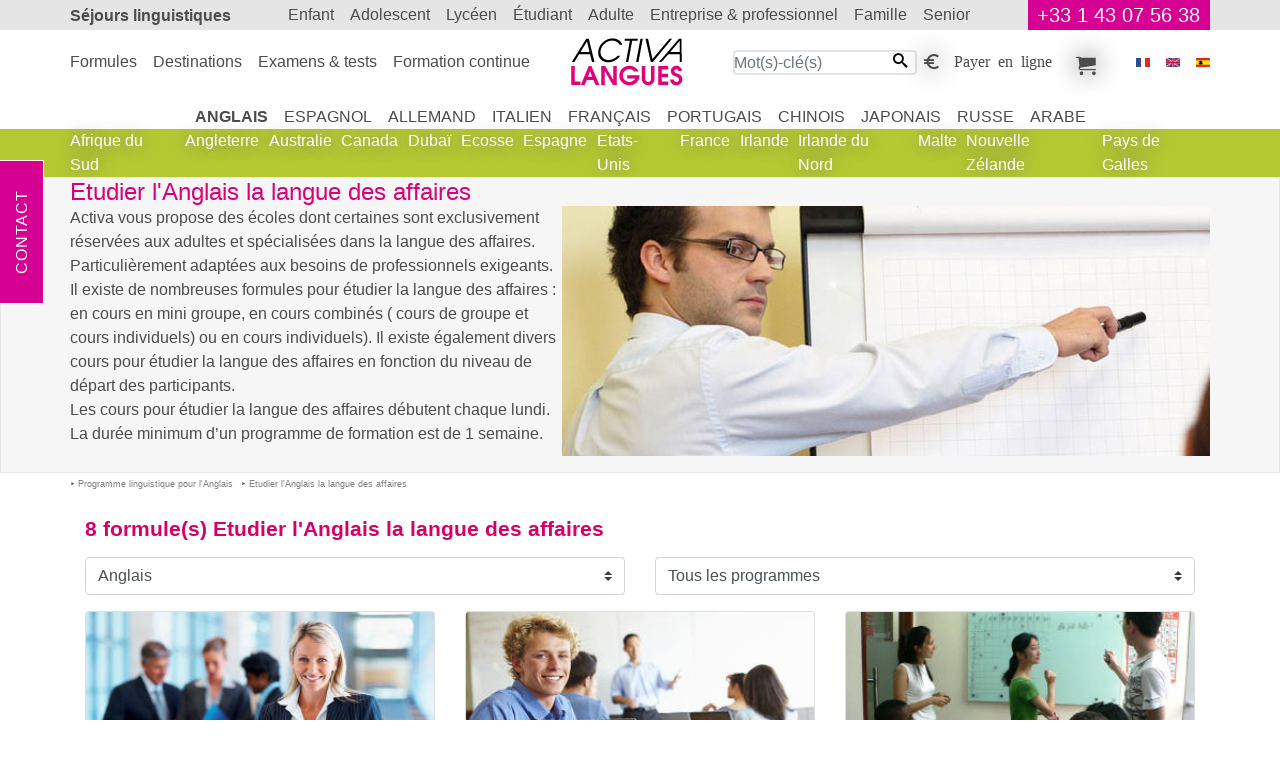

--- FILE ---
content_type: text/html; charset=UTF-8
request_url: https://www.activa-langues.be/fr/programme-linguistique-pour-l-anglais/etudier-la-langue-des-affaires/
body_size: 9012
content:
<!DOCTYPE html>
<html dir="ltr" prefix="og: https://ogp.me/ns#" lang="fr-be"><head><!-- Google tag (gtag.js) --><script async src="https://www.googletagmanager.com/gtag/js?id=G-LDYNFVQRD3"></script><script> window.dataLayer = window.dataLayer || []; function gtag(){dataLayer.push(arguments);} gtag('js', new Date()); gtag('config', 'G-LDYNFVQRD3');</script>
<meta charset="utf-8">
<title>Etudier l'Anglais la langue des affaires - Programme linguistique pour l'Anglais - Activa Séjour Linguistique</title>
<meta name="description" content="Etudier l'Anglais la langue des affaires - Programme linguistique pour l'Anglais . Activa vous propose des écoles dont certaines sont exclusivement réservées aux adultes et spécialisées dans la langue des affaires. Particulièrement adaptées aux besoins de professionnels exigeants. Il existe de nombreuses formules pour étudier la langue des affaires : en cours en mini groupe, en cours combinés ( cours de groupe et cours individuels) ou en cours individuels). Il existe également divers cours pour étudier la langue des affaires en fonction du niveau de départ des participants. Les cours pour étudier la langue des affaires débutent chaque lundi. La durée minimum d’un programme de formation est de 1 semaine. ">
<meta name="keywords" content=" langue, Etudier l'Anglais la langue des affaires , l'anglais, Programme linguistique pour l'Anglais , programme, linguistique, affaires, etudier">
<meta name="ROBOTS" content="index,follow, all">
<meta name="author" content="Activa Séjour Linguistique">
<meta name="viewport" content="width=device-width, initial-scale=1">
<meta property="og:title" content="Etudier l'Anglais la langue des affaires - Programme linguistique pour l'Anglais ">
<meta property="og:description" content=" Activa vous propose des écoles dont certaines sont exclusivement réservées aux adultes et spécialisées dans la langue des affaires. Particulièrement adaptées aux besoins de professionnels exigeants. Il existe de nombreuses formules pour étudier la langue des affaires : en cours en mini groupe, en cours combinés ( cours de groupe et cours individuels) ou en cours individuels). Il existe également divers cours pour étudier la langue des affaires en fonction du niveau de départ des participants. Les cours pour étudier la langue des affaires débutent chaque lundi. La durée minimum d’un programme de formation est de 1 semaine. ">
<meta property="og:image" content="https://www.activa-langues.be/i/voyage-linguistique/programme-linguistique/etudier-la-langue-des-affaires/1.jpg">
<meta property="og:image:height" content="250">
<meta property="og:image:type" content="image/jpg">
<meta property="og:image:width" content="648">
<meta property="og:locale" content="fr_BE">
<meta property="og:site_name" content="Activa Séjour Linguistique">
<meta property="og:type" content="article">
<meta property="og:url" content="https://www.activa-langues.be/fr/programme-linguistique-pour-l-anglais/etudier-la-langue-des-affaires/">
<link href="https://www.activa-langues.be/favicon.ico" rel="icon" type="image/x-icon">
<link href="https://www.activa-langues.be/fr/programme-linguistique-pour-l-anglais/etudier-la-langue-des-affaires/" rel="canonical">
<link href="https://www.activa-langues.com/fr/programme-linguistique-pour-l-anglais/etudier-la-langue-des-affaires/" hreflang="fr" rel="alternate">
<link href="https://www.activa-langues.be/fr/programme-linguistique-pour-l-anglais/etudier-la-langue-des-affaires/" hreflang="fr-be" rel="alternate">
<link href="https://www.activa-langues.ch/fr/programme-linguistique-pour-l-anglais/etudier-la-langue-des-affaires/" hreflang="fr-ch" rel="alternate">
<link href="https://www.activa-idiomas.es/es/programa-de-cursos-de-ingles-en-el-extranjero/estudiar-un-idioma-de-negocios/" hreflang="es" rel="alternate">
<link href="https://www.activa-languages.com/en/english-language-programs-abroad/learn-business-vocabulary/" hreflang="en" rel="alternate">
<link href="https://www.activa-languages.com/en/english-language-programs-abroad/learn-business-vocabulary/" hreflang="x-default" rel="alternate">
<link rel="stylesheet" type="text/css" href="https://www.activa-langues.be/css/fr/sejour-linguistique.css">
</head>
<body>

<header class="banner">
<nav class="top-banner" id="bannerTop"><div class="sejours-linguistiques"><h2><a href="https://www.activa-langues.be/">Séjours linguistiques</a></h2><div class="topr-8"></div><a id="phone" href="https://www.activa-langues.be/bin/fr/contact.pl">+33 1 43 07 56 38</a></div></nav>
<nav class="top-menu" id="menuTop">
<div class="sejours-linguistiques">
<div class="topr-9"></div>
<div class="Activa" itemscope itemtype="http://schema.org/Organization"><meta id="act-org-name" itemprop="name" content="Activa Séjour Linguistique"><meta itemprop="logo" content="https://www.activa-langues.be/i/sejour-linguistique/b/logoHeader.svg"><a id="act-org-url" itemprop="url" href="https://www.activa-langues.be/"><svg alt="Etudier l'Anglais la langue des affaires " version="1.1" xmlns="http://www.w3.org/2000/svg" viewBox="-0.077 -0.263 79 34" >
<path d="M16.466,16.674h-1.779l-1.338-5.501h-7.64l-3.396,5.511l-1.79-0.01l10.11-16.406h1.843L16.466,16.674z M12.986,9.688
l-1.789-7.544L6.601,9.688H12.986z"/>
<path d="M35.997,4.477h-1.819c-0.43-0.902-1.122-1.608-2.077-2.126c-0.954-0.518-1.994-0.776-3.118-0.776
c-1.867,0-3.604,0.684-5.219,2.049c-1.614,1.362-2.591,2.96-2.93,4.791C20.79,8.606,20.758,8.801,20.746,9
c-0.018,0.199-0.022,0.415-0.022,0.652c0,1.625,0.547,2.982,1.641,4.074c1.097,1.091,2.48,1.641,4.154,1.641
c1.109,0,2.228-0.275,3.351-0.818c1.127-0.542,2.098-1.262,2.91-2.155h1.821c-0.975,1.367-2.224,2.467-3.747,3.298
c-1.522,0.83-3.058,1.247-4.61,1.247c-2.113,0-3.84-0.645-5.178-1.938c-1.338-1.289-2.005-2.946-2.005-4.971
c0-0.56,0.051-1.098,0.154-1.613c0.428-2.334,1.626-4.319,3.592-5.958C24.771,0.819,26.922,0,29.257,0
c1.523,0,2.934,0.393,4.235,1.174C34.911,2.032,35.746,3.135,35.997,4.477z"/>
<path d="M47.104,0.268l-0.265,1.484h-3.747l-2.771,14.921l-1.646-0.003l2.769-14.918h-3.763l0.267-1.484H47.104z"/>
<path d="M50.558,0.268l-3.032,16.406l-1.646-0.003l3.037-16.405L50.558,0.268z"/>
<path d="M71.231,0.268L57.745,16.674h-1.55L52.47,0.268h1.798l3.102,14.365L69.435,0.271L71.231,0.268z"/>
<path d="M77.973,16.674l-1.299-0.01l-0.008-5.491h-7.891l-4.953,5.511l-1.79-0.01L76.114,0.268h1.839L77.973,16.674z M76.674,9.688
l0.002-8.007l-6.797,8.007H76.674z"/>
<path fill="#E1027A" d="M6.547,32.978L0.005,32.98L0,19.643l2.47-0.004l0.002,10.946l4.075-0.005V32.978z"/>
<path fill="#E1027A" d="M19.94,32.977l-2.72,0.001l-1.443-3.444h-4.742l-1.477,3.444l-2.724,0.002l5.549-13.343h1.932L19.94,32.977z
M14.784,27.137l-1.424-4.058l-1.423,4.056L14.784,27.137z"/>
<path fill="#E1027A" d="M32.129,32.973l-2.729-0.005l-5.62-9.727l0.001,9.733h-2.468l-0.004-13.34l2.776,0.001l5.573,9.749
l-0.002-9.754l2.468,0.003L32.129,32.973z"/>
<path fill="#E1027A" d="M48.227,26.46c0,1.919-0.699,3.534-2.1,4.847c-1.401,1.313-3.066,1.969-5.003,1.97
c-1.936,0.001-3.605-0.664-5.012-1.995c-1.406-1.335-2.11-2.966-2.11-4.898c0-1.957,0.696-3.614,2.09-4.969
c1.395-1.357,3.06-2.036,4.993-2.034c1.396,0,2.698,0.375,3.911,1.134c1.216,0.753,2.07,1.767,2.563,3.029l-2.958-0.002
c-0.396-0.54-0.91-0.97-1.54-1.289c-0.634-0.315-1.289-0.475-1.976-0.477c-1.177,0-2.204,0.386-3.082,1.154
c-0.468,0.407-0.841,0.915-1.117,1.521c-0.275,0.605-0.415,1.217-0.416,1.842c0.003,0.564,0.112,1.118,0.337,1.667
c0.224,0.546,0.536,1.021,0.946,1.428c0.938,0.995,2.087,1.493,3.443,1.493c0.781,0,1.538-0.221,2.27-0.663
c0.734-0.44,1.28-1.013,1.643-1.718L39.518,28.5v-2.326h8.709V26.46z"/>
<path fill="#E1027A" d="M58.881,27.941c0.002,0.794-0.052,1.431-0.161,1.908c-0.146,0.651-0.428,1.224-0.846,1.72
c-0.424,0.501-0.944,0.908-1.569,1.226c-0.625,0.32-1.274,0.479-1.948,0.478c-0.622,0.001-1.241-0.145-1.848-0.438
c-0.606-0.296-1.126-0.689-1.561-1.18c-0.432-0.492-0.729-1.074-0.898-1.746c-0.122-0.493-0.181-1.145-0.181-1.963l-0.002-8.318
h2.468v8.316c0,0.479,0.015,0.841,0.038,1.079c0.025,0.239,0.097,0.48,0.219,0.721c0.191,0.358,0.437,0.638,0.739,0.838
c0.301,0.194,0.642,0.298,1.025,0.298c0.721-0.002,1.278-0.314,1.678-0.939c0.168-0.278,0.271-0.553,0.305-0.826
c0.034-0.277,0.054-0.668,0.056-1.172l-0.003-8.313l2.489-0.002V27.941z"/>
<path fill="#E1027A" d="M68.6,32.964l-7.158,0.003l-0.005-13.341l7.158-0.001l0.003,2.397l-4.688,0.002v3.082l4.489-0.002V27.5
l-4.489,0.002v3.064h4.688L68.6,32.964z"/>
<path fill="#E1027A" d="M78.515,29.057c0,1.174-0.428,2.171-1.279,2.988c-0.854,0.816-1.868,1.223-3.047,1.223
c-1.165,0.003-2.176-0.388-3.027-1.164c-0.857-0.777-1.282-1.74-1.282-2.892h2.576c0,0.511,0.178,0.917,0.534,1.214
c0.354,0.299,0.796,0.443,1.323,0.446c0.469-0.001,0.874-0.16,1.219-0.479c0.344-0.317,0.513-0.716,0.513-1.196
c0-0.648-0.247-1.158-0.74-1.529c-0.313-0.24-0.84-0.481-1.584-0.722c-0.591-0.189-0.999-0.339-1.23-0.449
c-0.403-0.189-0.77-0.45-1.077-0.774c-0.317-0.322-0.568-0.719-0.759-1.186c-0.193-0.471-0.291-0.931-0.291-1.387
c0-1.067,0.384-1.963,1.146-2.689c0.764-0.729,1.691-1.091,2.785-1.091c1.048,0,1.956,0.37,2.729,1.108
c0.776,0.739,1.162,1.631,1.165,2.675l-2.542,0.002c0-0.408-0.146-0.744-0.441-1.002c-0.293-0.258-0.647-0.386-1.055-0.387
c-0.396,0.002-0.716,0.134-0.955,0.396c-0.236,0.264-0.361,0.601-0.358,1.009c0,0.432,0.178,0.791,0.537,1.081
c0.256,0.203,0.632,0.388,1.14,0.556c0.804,0.276,1.26,0.438,1.372,0.485c0.452,0.194,0.862,0.438,1.224,0.737
C78.043,26.776,78.515,27.783,78.515,29.057z"/>
</svg>
</a></div>
<ul class="menu-r"><li class="recherche-par-mot-cle"><form action="https://www.activa-langues.be/index/fr/recherche-par-mot-cle.pl" method="post"> <input type="text" class="value" name="slot1_key" value="" placeholder="Mot(s)-clé(s)" size="18" maxlength="148" required="required"><button type="submit"><i class="icon-search"></i></button></form></li><li><a class="icon-euro_symbol regler-en-ligne" title="Payer en ligne" href="https://www.activa-langues.be/bin/fr/regler-en-ligne.pl?">Payer en ligne</a></li><li><a class="icon-cart mes-selections" title="Mes sélections" href="https://www.activa-langues.be/bin/fr/mon-panier.pl">Mes sélections</a></li></ul><div class="menu-f"><form action="https://www.activa-langues.be/bin/fr/sejours-linguistiques.pl" name="sejours_linguistiques" method="post"><input name="page" type="hidden" value="b/programme-linguistique-pour-l-anglais/etudier-la-langue-des-affaires/"><ul><li><a href="https://www.activa-langues.be/"><i class="iconimg-flag_f" title="Etudier l'Anglais la langue des affaires "></i></a></li><li><button name="lang" type="submit" value="e"><i class="iconimg-flag_e" title="Etudier l'Anglais la langue des affaires "></i></button></li><li><button name="lang" type="submit" value="s"><i class="iconimg-flag_s" title="Etudier l'Anglais la langue des affaires "></i></button></li></ul></form></div>
<div class="show-inline-moblet"><a href="https://www.activa-langues.be/bin/fr/recherche-sejour-linguistique.pl"><i class="icon-search" title="Activa Séjour Linguistique"></i></a><button type="button" data-toggle="collapse" data-target=".multi" aria-controls="menuTop bannerTop" aria-expanded="false"><i class="icon-paragraph-justify" title="Activa Séjour Linguistique"></i></button></div>
</div>
</nav>
<div class="topr-11"></div>
</header>
<main> <section id="sejour1" class="section"><header class="top"><div class="sejours-linguistiques"><h1>Etudier l'Anglais la langue des affaires </h1><div class="img"><picture>
<!--[if IE 9]><video style="display: none"><![endif]-->
<source srcset="https://www.activa-langues.be/i/voyage-linguistique/programme-linguistique/etudier-la-langue-des-affaires/1_m.jpg" media="(max-width: 720px)" />
<source srcset="https://www.activa-langues.be/i/voyage-linguistique/programme-linguistique/etudier-la-langue-des-affaires/1.jpg" media="(min-width: 768px)"/> 
<!--[if IE 9]></video><![endif]-->
<img src="https://www.activa-langues.be/i/voyage-linguistique/programme-linguistique/etudier-la-langue-des-affaires/1.jpg" alt="Etudier la langue des affaires" class="lazyload" />
</picture></div><p>Activa vous propose des écoles dont certaines sont exclusivement réservées aux adultes et spécialisées dans la langue des affaires. <br/>
Particulièrement adaptées aux besoins de professionnels exigeants.<br/>
Il existe de nombreuses formules pour étudier la langue des affaires : en cours en mini groupe, en cours combinés ( cours de groupe et cours individuels) ou en cours individuels). Il existe également divers cours pour étudier la langue des affaires en fonction du niveau de départ des participants. <br/>
Les cours pour étudier la langue des affaires débutent chaque lundi. La durée minimum d’un programme de formation est de 1 semaine.</p></div></header><div class="sejours-linguistiques view-path"><ul itemscope itemtype="http://schema.org/BreadcrumbList"><li itemprop="itemListElement" itemscope itemtype="http://schema.org/ListItem" ><a itemprop="item" href="https://www.activa-langues.be/fr/programme-linguistique-pour-l-anglais/"><span itemprop="name">Programme linguistique pour l'Anglais</span><meta itemprop="position" content="1"></a></li><li itemprop="itemListElement" itemscope itemtype="http://schema.org/ListItem" ><a itemprop="item" href="https://www.activa-langues.be/fr/programme-linguistique-pour-l-anglais/etudier-la-langue-des-affaires/"><span itemprop="name">Etudier l'Anglais la langue des affaires </span><meta itemprop="position" content="2"></a></li></ul></div><div class="sejours-linguistiques"><h2>8 formule(s) Etudier l'Anglais la langue des affaires </h2><div class="row "><div class="a-col-50 list-select"><span>, <b><a class="" href="https://www.activa-langues.be/fr/programme-en-ecole-de-langues-pour-l-anglais/etudier-la-langue-des-affaires/" title="Anglais">Anglais</a></b>, <a class="" href="https://www.activa-langues.be/fr/programme-en-ecole-de-langues-pour-l-espagnol/etudier-la-langue-des-affaires/" title="Espagnol">Espagnol</a>, <a class="" href="https://www.activa-langues.be/fr/programme-en-ecole-de-langues-pour-l-allemand/etudier-la-langue-des-affaires/" title="Allemand">Allemand</a>, <a class="" href="https://www.activa-langues.be/fr/programme-en-ecole-de-langues-pour-l-italien/etudier-la-langue-des-affaires/" title="Italien">Italien</a>, <b><a class="" href="https://www.activa-langues.be/fr/programme-linguistique/" title="Langue">Langue</a></b></span></div><div class="a-col-50 list-select"><span>, <b><a class="" href="https://www.activa-langues.be/fr/programme-linguistique-pour-l-anglais/etudier-la-langue-des-affaires/" title="Tous les programmes">Tous les programmes</a></b>, <a class="" href="https://www.activa-langues.be/fr/programme-en-ecole-de-langues-pour-l-anglais/etudier-la-langue-des-affaires/" title="Programme en école">Programme en école</a>, <a class="" href="https://www.activa-langues.be/fr/programme-cours-chez-le-professeur-pour-l-anglais/etudier-la-langue-des-affaires/" title="Programme chez le professeur">Programme chez le professeur</a>, <a class="" href="https://www.activa-langues.be/fr/programme-linguistique-sur-campus-pour-l-anglais/etudier-la-langue-des-affaires/" title="Programme sur campus">Programme sur campus</a></span></div></div><div class="row "><div class="a-col-x"><div class="a-gitem formule-g" >

<div class="formule">
<a href="https://www.activa-langues.be/fr/cours-d-anglais-en-ecosse/anglais-des-affaires-en-mini-groupe/" title=" - Etudier l'Anglais la langue des affaires "><img class="card-img-top" src="https://www.activa-langues.be/i/voyage-linguistique/ecoles-de-langues-pour-un-professionnel/8_m.jpg" alt="Etudier l'Anglais la langue des affaires " title="Etudier l'Anglais la langue des affaires " /></a></div><div class="content"><h2><a title=" - Etudier l'Anglais la langue des affaires " href="https://www.activa-langues.be/fr/cours-d-anglais-en-ecosse/anglais-des-affaires-en-mini-groupe/">Anglais des affaires en mini groupe</a></h2><p>Le <a href="https://www.activa-langues.be/fr/programme-linguistique/" >programme linguistique</a> <a href="https://www.activa-langues.be/fr/programme-linguistique-pour-l-anglais/etudier-la-langue-des-affaires/">Etudier l'Anglais la langue des affaires </a> est idéal pour vous si vous êtes très motivés et que vous disposez de peu de temps pour étudier la langue.<br/>Cette formation vous garantit un maximum de progrès en un minimum de temps. Les classes sont de style séminaire en petits&#8230;</p><ul ><li><a title="" href="https://www.activa-langues.be/fr/sejour-linguistique-en-angleterre/londres/the-london-school-of-english-kensington/anglais-des-affaires-en-mini-groupe/">Angleterre</a></li><li><a title="" href="https://www.activa-langues.be/fr/sejour-linguistique-en-ecosse/edimbourg/inlingua-edinburgh/anglais-des-affaires-en-mini-groupe/">Ecosse</a></li><li><a title="" href="https://www.activa-langues.be/fr/sejour-linguistique-aux-etats-unis/san-diego/cisl-converse-international-school-of-languages/anglais-des-affaires-en-mini-groupe/">Etats-Unis</a></li></ul></div><div class="cours-de-langues">
<ul class="nav"><li class="nav-item"><a href="#"> +18 ans</a></li><li class="nav-item a-next"><a title="en savoir plus" href="https://www.activa-langues.be/fr/cours-d-anglais-en-ecosse/anglais-des-affaires-en-mini-groupe/"><i class="iconimg-next-r">Etudier l'Anglais la langue des affaires </i></a></li>
</ul>
</div></div></div><div class="a-col-x"><div class="a-gitem formule-r" >

<div class="formule">
<a href="https://www.activa-langues.be/fr/cours-d-anglais-en-afrique-du-sud/anglais-des-affaires-et-du-monde-professionnel/" title=" - Etudier l'Anglais la langue des affaires "><img class="card-img-top" src="https://www.activa-langues.be/i/voyage-linguistique/activites/business/7_m.jpg" alt="Etudier l'Anglais la langue des affaires " title="Etudier l'Anglais la langue des affaires " /></a></div><div class="content"><h2><a title=" - Etudier l'Anglais la langue des affaires " href="https://www.activa-langues.be/fr/cours-d-anglais-en-afrique-du-sud/anglais-des-affaires-et-du-monde-professionnel/">Anglais des affaires et du monde professionnel</a></h2><p>Ce cours d’<a href="https://www.activa-langues.be/fr/programme-linguistique-pour-l-anglais/etudier-la-langue-des-affaires/">Etudier l'Anglais la langue des affaires </a> permet d’accroître vos compétences linguistiques générales et aussi d’acquérir ou de développer des connaissances pour communiquer dans le monde professionnel (rédiger des lettres, des rapports, préparer des réunions, s’entretenir au téléphone etc&#8230;</p><div class="row city"><div class="a-col-50"><ul ><li><a title="" href="https://www.activa-langues.be/fr/sejour-linguistique-en-afrique-du-sud/le-cap/lal-cape-town/anglais-des-affaires-et-du-monde-professionnel/">Afrique du Sud</a></li><li><a title="" href="https://www.activa-langues.be/fr/sejour-linguistique-au-canada/victoria/global-village/anglais-des-affaires-et-du-monde-professionnel/">Canada</a></li><li><a title="" href="https://www.activa-langues.be/fr/cours-d-anglais-aux-etats-unis/anglais-des-affaires-et-du-monde-professionnel/">Etats-Unis</a></li></ul></div><div class="a-col-50"><ul ><li><a title="" href="https://www.activa-langues.be/fr/sejour-linguistique-en-irlande/cork/cork-english-college/anglais-des-affaires-et-du-monde-professionnel/">Irlande</a></li><li><a title="" href="https://www.activa-langues.be/fr/sejour-linguistique-a-malte/saint-julians/ese-european-school-of-english/anglais-des-affaires-et-du-monde-professionnel/">Malte</a></li></ul></div></div></div><div class="cours-de-langues">
<ul class="nav"><li class="nav-item"><a href="#"> +17 ans</a></li><li class="nav-item a-next"><a title="en savoir plus" href="https://www.activa-langues.be/fr/cours-d-anglais-en-afrique-du-sud/anglais-des-affaires-et-du-monde-professionnel/"><i class="iconimg-next-r">Etudier l'Anglais la langue des affaires </i></a></li>
</ul>
</div></div></div><div class="a-col-x"><div class="a-gitem formule-g" >

<div class="formule">
<a href="https://www.activa-langues.be/fr/cours-d-anglais-en-angleterre/anglais-juridique-cours-d-anglais-du-droit-en-mini-groupe/" title=" - Etudier l'Anglais la langue des affaires "><img class="card-img-top" src="https://www.activa-langues.be/i/voyage-linguistique/nos-sejours-linguistiques/cours-de-langue-de-specialite-professionnelle/Cours-Mandarin_m.jpg" alt="Etudier l'Anglais la langue des affaires " title="Etudier l'Anglais la langue des affaires " /></a></div><div class="content"><h2><a title=" - Etudier l'Anglais la langue des affaires " href="https://www.activa-langues.be/fr/cours-d-anglais-en-angleterre/anglais-juridique-cours-d-anglais-du-droit-en-mini-groupe/">Anglais juridique - cours d’anglais du droit en mini groupe</a></h2><p>Ce <a href="https://www.activa-langues.be/fr/programme-linguistique/" >programme linguistique</a> <a href="https://www.activa-langues.be/fr/programme-linguistique-pour-l-anglais/etudier-la-langue-des-affaires/">Etudier l'Anglais la langue des affaires </a> est un programme en immersion totale, permettant d’étudier de façon intensive la langue d’une spécialité professionnelle telle que le <a title="Anglais + " href="https://www.activa-langues.be/fr/cours-d-anglais-a-l-etranger/cours-d-anglais-et-activites-culturelles/"></a><a title="Anglais + Droit" href="https://www.activa-langues.be/fr/cours-d-anglais-a-l-etranger/cours-d-anglais-et-droit/">droit</a>%%<a title="Anglais + Droit" href="https://www.activa-langues.be/fr/cours-d-anglais-a-l-etranger/cours-d-anglais-et-droit/">Droit</a>en bénéficiant de la dynamique d’un petit groupe de participants et d’un suivi&#8230;</p><div class="row city"><div class="a-col-25"><i class="icon-star_5" ></i></div><div class="a-col-75"><a title="The London School of English - Kensington" href="https://www.activa-langues.be/fr/sejour-linguistique-en-angleterre/londres/the-london-school-of-english-kensington/anglais-juridique-cours-d-anglais-du-droit-en-mini-groupe/">Londres - The London School of English</a></div><div class="a-col-25"><i class="icon-star_45" ></i></div><div class="a-col-75"><a title="Oxford English Centre" href="https://www.activa-langues.be/fr/sejour-linguistique-en-angleterre/oxford/oxford-english-centre/anglais-juridique-cours-d-anglais-du-droit-en-mini-groupe/">Oxford English Centre</a></div></div></div><div class="cours-de-langues">
<ul class="nav"><li class="nav-item"><a href="#"> +20 ans</a></li><li class="nav-item a-next"><a title="en savoir plus" href="https://www.activa-langues.be/fr/cours-d-anglais-en-angleterre/anglais-juridique-cours-d-anglais-du-droit-en-mini-groupe/"><i class="iconimg-next-r">Etudier l'Anglais la langue des affaires </i></a></li>
</ul>
</div></div></div><div class="a-col-x"><div class="a-gitem formule-r" >

<div class="formule">
<a href="https://www.activa-langues.be/fr/cours-d-anglais-en-angleterre/anglais-general-anglais-des-affaires/" title=" - Etudier l'Anglais la langue des affaires "><img class="card-img-top" src="https://www.activa-langues.be/i/voyage-linguistique/activites/business/7_m.jpg" alt="Etudier l'Anglais la langue des affaires " title="Etudier l'Anglais la langue des affaires " /></a></div><div class="content"><h2><a title=" - Etudier l'Anglais la langue des affaires " href="https://www.activa-langues.be/fr/cours-d-anglais-en-angleterre/anglais-general-anglais-des-affaires/">Anglais général + Anglais des Affaires</a></h2><p>Le cours <a href="https://www.activa-langues.be/fr/programme-linguistique-pour-l-anglais/etudier-la-langue-des-affaires/">Etudier l'Anglais la langue des affaires </a> est la combinaison linguistique permettant de suivre des cours de langue générale complétés de cours d’anglais professionnel.<br/>Pour développer non seulement votre niveau de langue et votre facilité d’expression mais aussi vos aptitudes de <a title="Anglais + " href="https://www.activa-langues.be/fr/cours-d-anglais-a-l-etranger/cours-d-anglais-et-activites-culturelles/"></a><a title="Anglais + Communication" href="https://www.activa-langues.be/fr/cours-d-anglais-a-l-etranger/cours-d-anglais-et-communication/">&#8230;</a></p><div class="row city"><div class="a-col-50"><ul ><li><a title="" href="https://www.activa-langues.be/fr/cours-d-anglais-en-angleterre/anglais-general-anglais-des-affaires/">Angleterre</a></li><li><a title="" href="https://www.activa-langues.be/fr/sejour-linguistique-en-ecosse/edimbourg/ces-centre-of-english-studies/anglais-general-anglais-des-affaires/">Ecosse</a></li><li><a title="" href="https://www.activa-langues.be/fr/sejour-linguistique-aux-etats-unis/san-diego/cisl-converse-international-school-of-languages/anglais-general-anglais-des-affaires/">Etats-Unis</a></li></ul></div><div class="a-col-50"><ul ><li><a title="" href="https://www.activa-langues.be/fr/cours-d-anglais-en-irlande/anglais-general-anglais-des-affaires/">Irlande</a></li><li><a title="" href="https://www.activa-langues.be/fr/sejour-linguistique-en-nouvelle-zelande/auckland/worldwide-school-of-english/anglais-general-anglais-des-affaires/">Nouvelle Zélande</a></li></ul></div></div></div><div class="cours-de-langues">
<ul class="nav"><li class="nav-item"><a href="#"> +15 ans</a></li><li class="nav-item a-next"><a title="en savoir plus" href="https://www.activa-langues.be/fr/cours-d-anglais-en-angleterre/anglais-general-anglais-des-affaires/"><i class="iconimg-next-r">Etudier l'Anglais la langue des affaires </i></a></li>
</ul>
</div></div></div><div class="a-col-x"><div class="a-gitem formule-g" >

<div class="formule">
<a href="https://www.activa-langues.be/fr/cours-d-anglais-en-ecosse/cours-individuels-langue-des-affaires/" title=" - Etudier l'Anglais la langue des affaires "><img class="card-img-top" src="https://www.activa-langues.be/i/voyage-linguistique/activites/business/7_m.jpg" alt="Etudier l'Anglais la langue des affaires " title="Etudier l'Anglais la langue des affaires " /></a></div><div class="content"><h2><a title=" - Etudier l'Anglais la langue des affaires " href="https://www.activa-langues.be/fr/cours-d-anglais-en-ecosse/cours-individuels-langue-des-affaires/">Cours individuels langue des affaires</a></h2><p>Le must du <a href="https://www.activa-langues.be/fr/sejour-linguistique/" >séjour linguistique</a> !<br/>Le <a href="https://www.activa-langues.be/fr/programme-linguistique-pour-l-anglais/etudier-la-langue-des-affaires/">Etudier l'Anglais la langue des affaires </a> permet de bénéficier d’un enseignement individualisé pour atteindre des objectifs précis en peu de temps.<br/>Bien entendu, ce cours est du sur mesure, évoluant à votre rythme et à votre niveau.</p><ul ><li><a title="" href="https://www.activa-langues.be/fr/sejour-linguistique-en-ecosse/edimbourg/inlingua-edinburgh/cours-individuels-langue-des-affaires/">Ecosse</a></li><li><a title="" href="https://www.activa-langues.be/fr/sejour-linguistique-en-irlande-du-nord/belfast/international-house-belfast/cours-individuels-langue-des-affaires/">Irlande du Nord</a></li></ul></div><div class="cours-de-langues">
<ul class="nav"><li class="nav-item"><a href="#"> +18 ans</a></li><li class="nav-item a-next"><a title="en savoir plus" href="https://www.activa-langues.be/fr/cours-d-anglais-en-ecosse/cours-individuels-langue-des-affaires/"><i class="iconimg-next-r">Etudier l'Anglais la langue des affaires </i></a></li>
</ul>
</div></div></div><div class="a-col-x"><div class="a-gitem formule-r" >

<div class="formule">
<a href="https://www.activa-langues.be/fr/cours-d-anglais-aux-etats-unis/cours-combine-anglais-des-affaires/" title=" - Etudier l'Anglais la langue des affaires "><img class="card-img-top" src="https://www.activa-langues.be/i/voyage-linguistique/activites/business/7_m.jpg" alt="Etudier l'Anglais la langue des affaires " title="Etudier l'Anglais la langue des affaires " /></a></div><div class="content"><h2><a title=" - Etudier l'Anglais la langue des affaires " href="https://www.activa-langues.be/fr/cours-d-anglais-aux-etats-unis/cours-combine-anglais-des-affaires/">Cours combiné Anglais des affaires</a></h2><p>Le <a href="https://www.activa-langues.be/fr/programme-linguistique-pour-l-anglais/etudier-la-langue-des-affaires/">Etudier l'Anglais la langue des affaires </a> est un <a href="https://www.activa-langues.be/fr/programme-linguistique/" >programme linguistique</a> alliant la dynamique des cours de groupe à l’efficacité des cours individuels.<br/>Généralement cours de groupe le matin et cours individuels spécialisés l’après-midi<br/>Permet d’étudier un sujet spécifique l’après-midi : Affaires,&#8230;</p><ul ><li><a title="" href="https://www.activa-langues.be/fr/sejour-linguistique-en-ecosse/edimbourg/inlingua-edinburgh/cours-combine-anglais-des-affaires/">Ecosse</a></li><li><a title="" href="https://www.activa-langues.be/fr/sejour-linguistique-aux-etats-unis/new-york/rennert-bilingual-manhattan/cours-combine-anglais-des-affaires/">Etats-Unis</a></li><li><a title="" href="https://www.activa-langues.be/fr/sejour-linguistique-en-irlande/cork/cork-english-college/cours-combine-anglais-des-affaires/">Irlande</a></li></ul></div><div class="cours-de-langues">
<ul class="nav"><li class="nav-item"><a href="#"> +17 ans</a></li><li class="nav-item a-next"><a title="en savoir plus" href="https://www.activa-langues.be/fr/cours-d-anglais-aux-etats-unis/cours-combine-anglais-des-affaires/"><i class="iconimg-next-r">Etudier l'Anglais la langue des affaires </i></a></li>
</ul>
</div></div></div><div class="a-col-x"><div class="a-gitem formule-g" >

<div class="formule">
<a href="https://www.activa-langues.be/fr/cours-d-anglais-en-angleterre/cours-chez-le-professeur-etude-de-vocabulaire-specialise/" title=" - Etudier l'Anglais la langue des affaires "><img class="card-img-top" src="https://www.activa-langues.be/i/voyage-linguistique/nos-sejours-linguistiques/cours-de-langue-de-specialite-professionnelle/3_m.jpg" alt="Etudier l'Anglais la langue des affaires " title="Etudier l'Anglais la langue des affaires " /></a></div><div class="content"><h2><a title=" - Etudier l'Anglais la langue des affaires " href="https://www.activa-langues.be/fr/cours-d-anglais-en-angleterre/cours-chez-le-professeur-etude-de-vocabulaire-specialise/">Cours chez le professeur étude de vocabulaire spécialisé</a></h2><p>Le <a href="https://www.activa-langues.be/fr/programme-linguistique-pour-l-anglais/etudier-la-langue-des-affaires/">Etudier l'Anglais la langue des affaires </a> est un programme en immersion totale ; vous vivez en immersion chez votre professeur et suivez un cours vous permettant d'acquérir du vocabulaire spécialisé et des termes techniques dans des domaines comme la <a title="Anglais + " href="https://www.activa-langues.be/fr/cours-d-anglais-a-l-etranger/cours-d-anglais-et-activites-culturelles/"></a><a title="Anglais + Médecine" href="https://www.activa-langues.be/fr/cours-d-anglais-a-l-etranger/cours-d-anglais-et-medecine/">médecine</a>%%<a title="Anglais + Médecine" href="https://www.activa-langues.be/fr/cours-d-anglais-a-l-etranger/cours-d-anglais-et-medecine/">Médecine</a>, l'ingénierie, le <a title="Anglais + " href="https://www.activa-langues.be/fr/cours-d-anglais-a-l-etranger/cours-d-anglais-et-activites-culturelles/"></a><a title="Anglais + Droit" href="https://www.activa-langues.be/fr/cours-d-anglais-a-l-etranger/cours-d-anglais-et-droit/">droit</a>%%<a title="Anglais + Droit" href="https://www.activa-langues.be/fr/cours-d-anglais-a-l-etranger/cours-d-anglais-et-droit/">&#8230;</a></p><div class="row city"><div class="a-col-50"><ul ><li><a title="" href="https://www.activa-langues.be/fr/cours-d-anglais-en-angleterre/cours-chez-le-professeur-etude-de-vocabulaire-specialise/">Angleterre</a></li><li><a title="" href="https://www.activa-langues.be/fr/immersion-chez-le-professeur-en-ecosse/edimbourg-region/immersion-linguistique-en-famille/cours-chez-le-professeur-etude-de-vocabulaire-specialise/">Ecosse</a></li></ul></div><div class="a-col-50"><ul ><li><a title="" href="https://www.activa-langues.be/fr/immersion-chez-le-professeur-a-malte/ile-de-malte/immersion-linguistique-en-famille/cours-chez-le-professeur-etude-de-vocabulaire-specialise/">Malte</a></li><li><a title="" href="https://www.activa-langues.be/fr/immersion-chez-le-professeur-au-pays-de-galles/cardiff/immersion-linguistique-en-famille/cours-chez-le-professeur-etude-de-vocabulaire-specialise/">Pays de Galles</a></li></ul></div></div></div><div class="cours-de-langues">
<ul class="nav"><li class="nav-item"><a href="#"> +18 ans</a></li><li class="nav-item a-next"><a title="en savoir plus" href="https://www.activa-langues.be/fr/cours-d-anglais-en-angleterre/cours-chez-le-professeur-etude-de-vocabulaire-specialise/"><i class="iconimg-next-r">Etudier l'Anglais la langue des affaires </i></a></li>
</ul>
</div></div></div><div class="a-col-x"><div class="a-gitem formule-r" >

<div class="formule">
<a href="https://www.activa-langues.be/fr/cours-d-anglais-en-angleterre/cours-individuels-chez-le-professeur-langue-des-affaires/" title=" - Etudier l'Anglais la langue des affaires "><img class="card-img-top" src="https://www.activa-langues.be/i/voyage-linguistique/activites/business/7_m.jpg" alt="Etudier l'Anglais la langue des affaires " title="Etudier l'Anglais la langue des affaires " /></a></div><div class="content"><h2><a title=" - Etudier l'Anglais la langue des affaires " href="https://www.activa-langues.be/fr/cours-d-anglais-en-angleterre/cours-individuels-chez-le-professeur-langue-des-affaires/">Cours individuels chez le professeur - langue des affaires</a></h2><p>Le <a href="https://www.activa-langues.be/fr/programme-linguistique-pour-l-anglais/etudier-la-langue-des-affaires/">Etudier l'Anglais la langue des affaires </a> est un programme en immersion totale qui s’adresse à des cadres souhaitant améliorer leurs compétences linguistiques professionnelles et qui ont besoin d’un vocabulaire spécialisé.<br/>Ce programme est adapté aux professionnels qui souhaitent améliorer leur&#8230;</p><div class="row city"><div class="a-col-50"><ul ><li><a title="" href="https://www.activa-langues.be/fr/cours-d-anglais-en-angleterre/cours-individuels-chez-le-professeur-langue-des-affaires/">Angleterre</a></li><li><a title="" href="https://www.activa-langues.be/fr/immersion-chez-le-professeur-en-ecosse/edimbourg-region/immersion-linguistique-en-famille/cours-individuels-chez-le-professeur-langue-des-affaires/">Ecosse</a></li></ul></div><div class="a-col-50"><ul ><li><a title="" href="https://www.activa-langues.be/fr/immersion-chez-le-professeur-a-malte/ile-de-malte/immersion-linguistique-en-famille/cours-individuels-chez-le-professeur-langue-des-affaires/">Malte</a></li><li><a title="" href="https://www.activa-langues.be/fr/immersion-chez-le-professeur-au-pays-de-galles/cardiff/immersion-linguistique-en-famille/cours-individuels-chez-le-professeur-langue-des-affaires/">Pays de Galles</a></li></ul></div></div></div><div class="cours-de-langues">
<ul class="nav"><li class="nav-item"><a href="#"> +18 ans</a></li><li class="nav-item a-next"><a title="en savoir plus" href="https://www.activa-langues.be/fr/cours-d-anglais-en-angleterre/cours-individuels-chez-le-professeur-langue-des-affaires/"><i class="iconimg-next-r">Etudier l'Anglais la langue des affaires </i></a></li>
</ul>
</div></div></div></div><article id="programme_linguistique_pour_l_anglais" class="blockTi slider"><header><h2><span class="open">Etudier l'Anglais la langue des affaires </span> <span>Programme linguistique pour <strong>l'Anglais</strong></span></h2></header><div class="content"><div class="row "><div class="a-col-50"><ul ><li> <a href="https://www.activa-langues.be/fr/sejours-linguistiques-pour-apprendre-l-anglais/cours-intensif-en-mini-groupe/">Mini groupe</a></li></ul></div><div class="a-col-50"><ul ><li> <a href="https://www.activa-langues.be/fr/sejours-linguistiques-pour-apprendre-l-anglais/cours-de-langue-de-specialite-professionnelle/">Langue de spécialité</a></li></ul></div></div></div></article><nav class="f_right"> <a href="https://www.activa-langues.be/fr/programme-en-ecole-de-langues-pour-l-anglais/etudier-la-langue-des-affaires/" title="Programme en école"><i class="icon-forward3"></i></a></nav></div></section> <nav class="langues-destinations"><ul class="sejours-linguistiques"><li><a class="active" title="" href="https://www.activa-langues.be/fr/cours-d-anglais-a-l-etranger/">Anglais</a></li><li><a title="" href="https://www.activa-langues.be/fr/cours-d-espagnol-a-l-etranger/">Espagnol</a></li><li><a title="" href="https://www.activa-langues.be/fr/cours-d-allemand-a-l-etranger/">Allemand</a></li><li><a title="" href="https://www.activa-langues.be/fr/cours-d-italien-a-l-etranger/">Italien</a></li><li><a title="" href="https://www.activa-langues.be/fr/cours-de-francais-a-l-etranger/">Français</a></li><li><a title="" href="https://www.activa-langues.be/fr/cours-de-portugais-a-l-etranger/">Portugais</a></li><li><a title="" href="https://www.activa-langues.be/fr/cours-de-chinois-a-l-etranger/">Chinois</a></li><li><a title="" href="https://www.activa-langues.be/fr/cours-de-japonais-a-l-etranger/">Japonais</a></li><li><a title="" href="https://www.activa-langues.be/fr/cours-de-russe-a-l-etranger/">Russe</a></li><li><a title="" href="https://www.activa-langues.be/fr/cours-d-arabe-a-l-etranger/">Arabe</a></li></ul><div class="n1"><ul class="sejours-linguistiques"><li><a title="" href="https://www.activa-langues.be/fr/sejour-linguistique-en-afrique-du-sud/">Afrique du Sud</a></li><li><a title="" href="https://www.activa-langues.be/fr/sejour-linguistique-en-angleterre/">Angleterre</a></li><li><a title="" href="https://www.activa-langues.be/fr/sejour-linguistique-en-australie/">Australie</a></li><li><a title="" href="https://www.activa-langues.be/fr/sejour-linguistique-au-canada/">Canada</a></li><li><a title="" href="https://www.activa-langues.be/fr/cours-d-anglais-a-dubai/">Dubaï</a></li><li><a title="" href="https://www.activa-langues.be/fr/sejour-linguistique-en-ecosse/">Ecosse</a></li><li><a title="" href="https://www.activa-langues.be/fr/cours-d-anglais-en-espagne/">Espagne</a></li><li><a title="" href="https://www.activa-langues.be/fr/sejour-linguistique-aux-etats-unis/">Etats-Unis</a></li><li><a title="" href="https://www.activa-langues.be/fr/cours-d-anglais-en-france/">France</a></li><li><a title="" href="https://www.activa-langues.be/fr/sejour-linguistique-en-irlande/">Irlande</a></li><li><a title="" href="https://www.activa-langues.be/fr/sejour-linguistique-en-irlande-du-nord/">Irlande du Nord</a></li><li><a title="" href="https://www.activa-langues.be/fr/sejour-linguistique-a-malte/">Malte</a></li><li><a title="" href="https://www.activa-langues.be/fr/sejour-linguistique-en-nouvelle-zelande/">Nouvelle Zélande</a></li><li><a title="" href="https://www.activa-langues.be/fr/sejour-linguistique-au-pays-de-galles/">Pays de Galles</a></li></ul></div></nav><ul class="menu-l multi" id="menuLeft"><li><a class="nos-sejours-linguistiques" title="Formules" href="https://www.activa-langues.be/fr/nos-sejours-linguistiques/">Formules</a></li><li><a class="sejour-linguistique" title="Destinations" href="https://www.activa-langues.be/fr/sejour-linguistique/">Destinations</a></li><li><a class="examens-et-tests-linguistiques" title="Examens & tests" href="https://www.activa-langues.be/fr/examens-et-tests-linguistiques/">Examens & tests</a></li><li><a class="formation-continue" title="Formation continue" href="https://www.activa-langues.be/fr/formation-continue/">Formation continue</a></li></ul><ul class="menu-mega multi"><li class="enfant"><a title="Séjour linguistique en Anglais pour un enfant " href="https://www.activa-langues.be/fr/sejour-linguistique-en-anglais-pour-un-enfant/">enfant</a></li><li class="adolescent"><a title="Séjour linguistique en Anglais pour un adolescent " href="https://www.activa-langues.be/fr/sejour-linguistique-en-anglais-pour-un-adolescent/">adolescent</a></li><li class="lyceen"><a title="Séjour linguistique en Anglais pour un lycéen" href="https://www.activa-langues.be/fr/sejour-linguistique-en-anglais-pour-un-lyceen/">lycéen</a></li><li class="etudiant"><a title="Séjour linguistique en Anglais pour un étudiant" href="https://www.activa-langues.be/fr/sejour-linguistique-en-anglais-pour-un-etudiant/">étudiant</a></li><li class="adulte"><a title="Séjour linguistique en Anglais pour un adulte" href="https://www.activa-langues.be/fr/sejour-linguistique-en-anglais-pour-un-adulte/">adulte</a></li><li class="entreprise_professionnel"><a title="Séjour linguistique en Anglais pour un professionnel" href="https://www.activa-langues.be/fr/sejour-linguistique-en-anglais-pour-un-professionnel/">entreprise & professionnel</a></li><li class="famille"><a title="Séjour linguistique en Anglais pour une famille" href="https://www.activa-langues.be/fr/sejour-linguistique-en-anglais-pour-une-famille/">famille</a></li><li class="senior"><a title="Séjour linguistique en Anglais pour un senior " href="https://www.activa-langues.be/fr/sejour-linguistique-en-anglais-pour-un-senior/">senior</a></li></ul><nav class="top-left"><a class="contact" title="Contact" href="https://www.activa-langues.be/bin/fr/contact.pl">Contact</a></nav></ul>
</main>
<footer><div class="footer sejours-linguistiques"><div class="n1"><ul><li><a class="conseils-et-marche-a-suivre" title="Conseils et marche à suivre" href="https://www.activa-langues.be/fr/a-savoir-absolument-sejours-linguistiques/conseils-et-marche-a-suivre/">Conseils et marche à suivre</a></li><li><a class="etudier-et-vivre-chez-son-professeur" title="Etudier et vivre chez son professeur" href="https://www.activa-langues.be/fr/a-savoir-absolument-sejours-linguistiques/etudier-et-vivre-chez-son-professeur/">Etudier et vivre chez son professeur</a></li><li><a class="experience-culturelle-et-linguistique" title="Expérience culturelle et linguistique" href="https://www.activa-langues.be/fr/a-savoir-absolument-sejours-linguistiques/experience-culturelle-et-linguistique/">Expérience culturelle et linguistique</a></li><li><a class="les-hebergements-des-sejours-linguistiques" title="Les hébergements des séjours linguistiques" href="https://www.activa-langues.be/fr/a-savoir-absolument-sejours-linguistiques/les-hebergements-des-sejours-linguistiques/">Les hébergements des séjours linguistiques</a></li><li><a class="les-prix-des-sejours-linguistiques" title="Les prix des séjours linguistiques" href="https://www.activa-langues.be/fr/a-savoir-absolument-sejours-linguistiques/les-prix-des-sejours-linguistiques/">Les prix des séjours linguistiques</a></li><li><a class="programmes-linguistiques-longs-et-etudes-a-l-etranger" title="Programmes linguistiques longs et études à l’étranger" href="https://www.activa-langues.be/fr/a-savoir-absolument-sejours-linguistiques/programmes-linguistiques-longs-et-etudes-a-l-etranger/">Programmes linguistiques longs et études à l’étranger</a></li><li><a class="qu-est-ce-qu-un-sejour-linguistique" title="Qu'est-ce qu'un séjour linguistique ?" href="https://www.activa-langues.be/fr/a-savoir-absolument-sejours-linguistiques/qu-est-ce-qu-un-sejour-linguistique/">Qu'est-ce qu'un séjour linguistique ?</a></li><li><a class="quel-sejour-linguistique-pour-qui" title="Quel séjour linguistique, pour qui ?" href="https://www.activa-langues.be/fr/a-savoir-absolument-sejours-linguistiques/quel-sejour-linguistique-pour-qui/">Quel séjour linguistique, pour qui ?</a></li><li><a class="special-professionnels-entreprises-formation-continue" title="Spécial professionnels-entreprises - Formation continue" href="https://www.activa-langues.be/fr/a-savoir-absolument-sejours-linguistiques/special-professionnels-entreprises-formation-continue/">Spécial professionnels-entreprises - Formation continue</a></li><li><a class="votre-niveau-de-langue" title="Votre niveau de langue" href="https://www.activa-langues.be/fr/a-savoir-absolument-sejours-linguistiques/votre-niveau-de-langue/">Votre niveau de langue</a></li></ul></div><div class="n2"><ul><li><a class="newsletter-activa" title="Newsletter Activa" href="https://www.activa-langues.be/fr/newsletter-activa/">Newsletter Activa</a></li><li><a class="offres-speciales-sejours-linguistiques" title="Offres Spéciales" href="https://www.activa-langues.be/fr/offres-speciales-sejours-linguistiques/">Offres Spéciales</a></li><li><a class="sejours-linguistiques-temoignages" title="Témoignages" href="https://www.activa-langues.be/fr/sejours-linguistiques-temoignages/">Témoignages</a></li><li><a class="visas" title="Visas" href="https://www.activa-langues.be/fr/visas/">Visas</a></li><li><a class="assurances" title="Assurances" href="https://www.activa-langues.be/fr/assurances/">Assurances</a></li><li><a class="qui-sommes-nous" title="Qui sommes nous" href="https://www.activa-langues.be/fr/qui-sommes-nous/">Qui sommes nous</a></li><li><a class="garantie-de-qualite-des-sejours-linguistiques" title="Garantie de qualité" href="https://www.activa-langues.be/fr/garantie-de-qualite-des-sejours-linguistiques/">Garantie de qualité</a></li><li><a class="sejours-linguistiques-indicateur-activa" title="Indicateur Activa" href="https://www.activa-langues.be/fr/sejours-linguistiques-indicateur-activa/">Indicateur Activa</a></li><li><a class="vos-questions" title="Vos questions" href="https://www.activa-langues.be/fr/vos-questions/">Vos questions</a></li><li><a class="formules-a-la-carte" title="Formules à la carte" href="https://www.activa-langues.be/bin/fr/contact.pl?type=alacarte">Formules à la carte</a></li><li><a class="points-forts" title="Points forts" href="https://www.activa-langues.be/fr/points-forts/">Points forts</a></li><li><a class="mentions-legales" title="Mentions Légales" href="https://www.activa-langues.be/fr/mentions-legales/">Mentions Légales</a></li></ul></div><div class="garantie-qualite"><div class="center clear"><h3>Paiement en toute sécurité grâce à</h3><a href="https://www.activa-langues.be/fr/paiement-securise-3d-secure/"><img src="https://www.activa-langues.be/i/sejour-linguistique/T/3DSecure140x170.png" alt="Paiement en toute sécurité grâce à 3D Secure"></a></div><a href="https://www.activa-langues.be/fr/garantie-de-qualite-des-sejours-linguistiques/"><img src="https://www.activa-langues.be/i/logo-agrement/accet_ptg.png" alt="ACCET" title="ACCET" /></a><a href="https://www.activa-langues.be/fr/garantie-de-qualite-des-sejours-linguistiques/"><img src="https://www.activa-langues.be/i/logo-agrement/british-council_ptg.png" alt="British Council" title="British Council" /></a><a href="https://www.activa-langues.be/fr/garantie-de-qualite-des-sejours-linguistiques/"><img src="https://www.activa-langues.be/i/logo-agrement/fedele_ptg.png" alt="FEDELE" title="FEDELE" /></a><a href="https://www.activa-langues.be/fr/garantie-de-qualite-des-sejours-linguistiques/"><img src="https://www.activa-langues.be/i/logo-agrement/eaquals_ptg.png" alt="EAQUALS" title="EAQUALS" /></a><a href="https://www.activa-langues.be/fr/garantie-de-qualite-des-sejours-linguistiques/"><img src="https://www.activa-langues.be/i/logo-agrement/english-australia-college_ptg.png" alt="ENGLISH Australia College" title="ENGLISH Australia College" /></a><a href="https://www.activa-langues.be/fr/garantie-de-qualite-des-sejours-linguistiques/"><img src="https://www.activa-langues.be/i/logo-agrement/english-uk_ptg.png" alt="English UK" title="English UK" /></a></div></div><div class="footer-fixed"><nav class="navbar" ><ul class="nav"><li class="nav-item"><a class="a-btn-g contact" title="Contact" href="https://www.activa-langues.be/bin/fr/contact.pl">Contact</a></li><li class="nav-item"><a class="a-btn-g regler-en-ligne" title="Payer en ligne" href="https://www.activa-langues.be/bin/fr/regler-en-ligne.pl?">Payer en ligne</a></li><li class="nav-item"><a class="a-btn-g mon-panier" title="Mon panier" href="https://www.activa-langues.be/bin/fr/mon-panier.pl">Mon panier</a></li></ul></nav></div></footer>
<script async src="https://www.activa-langues.be/js/fr/sejour-linguistique.js"></script>
</body>
</html>
